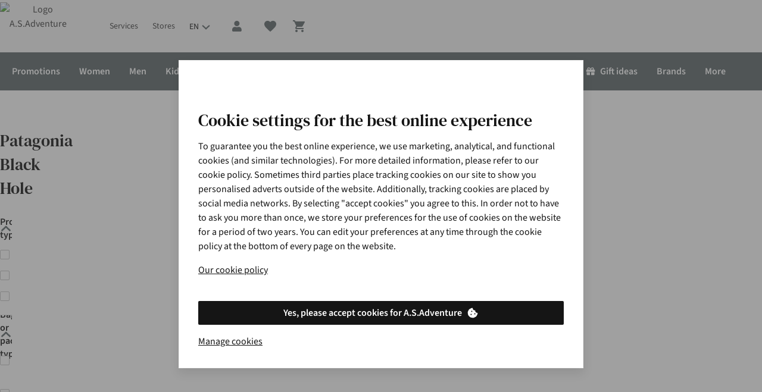

--- FILE ---
content_type: application/x-javascript;charset=utf-8
request_url: https://sstats.asadventure.com/b/ss/asad.be.global.prod/10/JS-2.27.0-LEWM/s45163052168124?AQB=1&ndh=1&pf=1&callback=s_c_il[1].doPostbacks&et=1&t=17%2F0%2F2026%2014%3A2%3A38%206%200&d.&nsid=0&jsonv=1&.d&mid=82855552249258782860374604535561062905&ce=UTF-8&cdp=2&fpCookieDomainPeriods=2&pageName=merken%3Apatagonia%3Ablack%20hole&g=https%3A%2F%2Fwww.asadventure.com%2Fen%2Fc%2Fbrands%2Fpatagonia%2Fblack-hole.html&c.&cm.&ssf=1&.cm&opt.&dmp=N&.opt&.c&cc=EUR&ch=merken&events=event11%3D36&c1=patagonia&c2=black%20hole&v2=none&c3=en&c7=web&c8=www.asadventure.com&c9=logged%20out&c10=category&c12=a.s.adventure&c13=be&c14=asadventure&v14=www.asadventure.com%2Fen%2Fc%2Fbrands%2Fpatagonia%2Fblack-hole.html&c17=0%7C0&c22=merken%3Apatagonia%3Ablack%20hole&c25=true&c26=c11777_be&v41=Light&v88=a&v126=%25hasProductLister%25&v199=Pinterest%20tag%20%5BPL%20-%203P%5D%7CMigrated%20from%20DTM%3A%20Adobe%20Analytics%20-%20Send%20Beacon%20on%20every%20page%20%5BPL%20-%20AA%5D&v200=Bot%20detected&s=1280x720&c=24&j=1.6&v=N&k=Y&bw=1280&bh=720&mcorgid=471CE86B5744865C7F000101%40AdobeOrg&AQE=1
body_size: -196
content:
if(s_c_il[1].doPostbacks)s_c_il[1].doPostbacks({"status":"SUCCESS","mid":"82855552249258782860374604535561062905"});


--- FILE ---
content_type: application/x-javascript;charset=utf-8
request_url: https://sstats.asadventure.com/b/ss/asad.be.global.prod/10/JS-2.27.0-LEWM/s44646376163954?AQB=1&ndh=1&pf=1&callback=s_c_il[1].doPostbacks&et=1&t=17%2F0%2F2026%2014%3A2%3A38%206%200&d.&nsid=0&jsonv=1&.d&mid=82855552249258782860374604535561062905&ce=UTF-8&cdp=2&fpCookieDomainPeriods=2&pageName=merken%3Apatagonia%3Ablack%20hole&g=https%3A%2F%2Fwww.asadventure.com%2Fen%2Fc%2Fbrands%2Fpatagonia%2Fblack-hole.html&c.&cm.&ssf=1&.cm&opt.&dmp=N&.opt&.c&cc=EUR&ch=merken&events=event11%3D36&c1=patagonia&c2=black%20hole&c3=en&c7=web&c8=www.asadventure.com&c9=logged%20in&c10=category&c12=a.s.adventure&c13=be&c14=asadventure&v14=www.asadventure.com%2Fen%2Fc%2Fbrands%2Fpatagonia%2Fblack-hole.html&c16=merken%3Apatagonia%3Ablack%20hole&c17=0%7C0&c22=merken%3Apatagonia%3Ablack%20hole&c25=true&c26=c11777_be&v88=a&v199=product%20category%20page%20%5BPL%20-%20AA%5D&v200=Bot%20detected&s=1280x720&c=24&j=1.6&v=N&k=Y&bw=1280&bh=720&mcorgid=471CE86B5744865C7F000101%40AdobeOrg&lrt=359&AQE=1
body_size: -322
content:
if(s_c_il[1].doPostbacks)s_c_il[1].doPostbacks({"status":"SUCCESS","mid":"82855552249258782860374604535561062905"});


--- FILE ---
content_type: application/x-javascript;charset=utf-8
request_url: https://sstats.asadventure.com/id?d_visid_ver=5.5.0&d_fieldgroup=A&mcorgid=471CE86B5744865C7F000101%40AdobeOrg&mid=82855552249258782860374604535561062905&ts=1768658555831
body_size: -39
content:
{"mid":"82855552249258782860374604535561062905"}